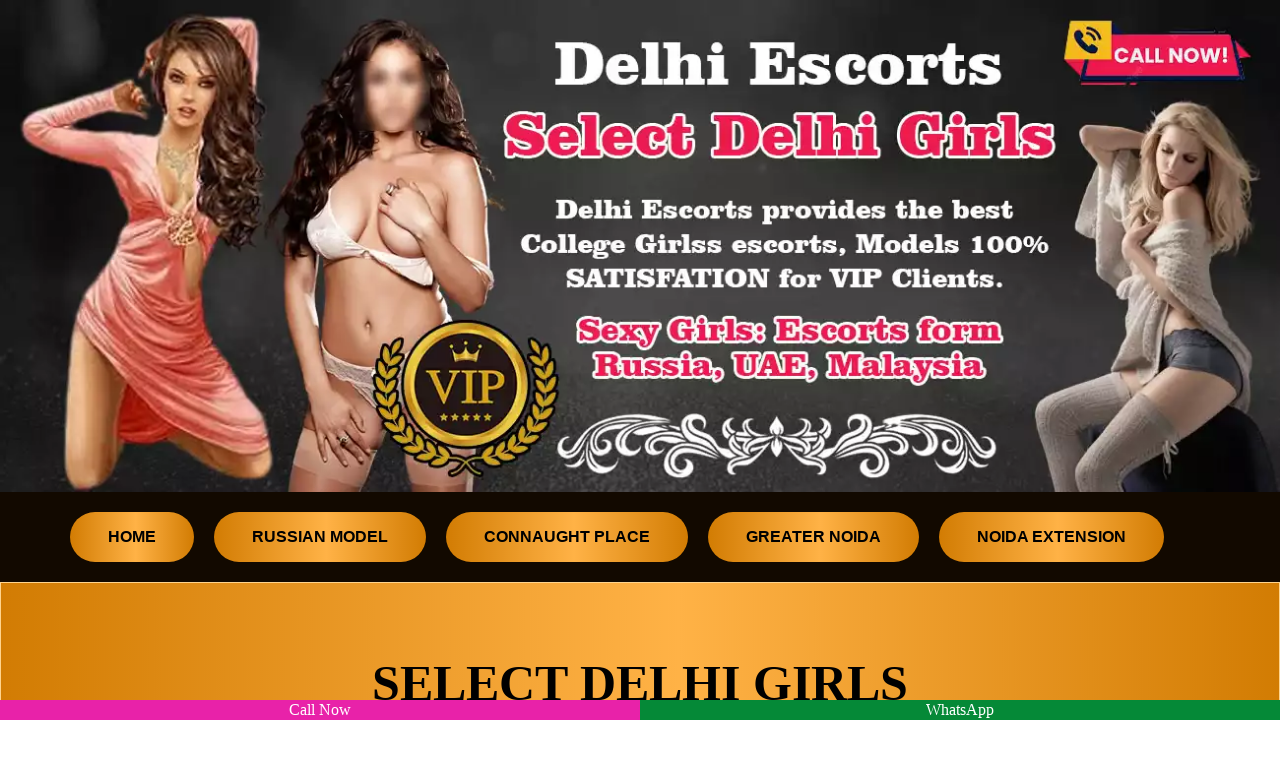

--- FILE ---
content_type: text/html
request_url: https://www.selectdelhigirls.com/laxmi-nagar-escorts.html
body_size: 4737
content:
<!doctype html>
<html lang="en">
<head>
<meta charset="utf-8">
<meta name="viewport" content="width=device-width, initial-scale=1, shrink-to-fit=no" />

<title>Laxmi Nagar Escorts - Select Independent Call Girls Right Now @6k</title>
<meta name="description" content="Enjoy with Select Delhi Girls Laxmi Nagar Escorts Service at a low price. Have a night's fun with Independent Call Girls Laxmi Nagar anytime 24x7 hours."/>
<meta name="keywords" content="Laxmi Nagar Escorts, Escorts in Laxmi Nagar, Independent Laxmi Nagar Escorts, Independent Escorts in Laxmi Nagar, Escorts Service in Laxmi Nagar, Call Girls Laxmi Nagar" />

<link rel="canonical" href="https://www.selectdelhigirls.com/laxmi-nagar-escorts.html" />
<meta name="Robots" content="follow, index, all" />
<meta name="author" content="selectdelhigirls">
<meta name="Content-Language" content="en" />
<meta name="googlebot" content="index,follow">
<meta http-equiv="language" content="en">
<meta name="document-type" content="public">
<meta name="country" content="India">
<link rel="shortcut icon" href="images/favicon.webp" type="image/x-icon">

<link type="text/css" rel="stylesheet"  href="custom.css">
</head>

<body>
<div class="banner"><img src="images/selectdelhigirls-banner.webp" width="1300" height="500" alt="Big Booty Escorts in Laxmi Nagar" ></div>

<div class="page_wrapper_full">
<div class="topbg">
<!--Navigation Arae -->
	<div class="container">
		<nav id="nav" role="navigation">
	<a href="#nav" title="Show navigation">Show navigation</a>
	<a href="#" title="Hide navigation">Hide navigation</a>
	<ul class="clearfix">
		<li><a href="https://www.selectdelhigirls.com/">Home</a></li>
		<li><a href="https://www.selectdelhigirls.com/russian-escorts-models.html">Russian Model</a> </li>
		<li ><a href="https://www.selectdelhigirls.com/connaught-place-escorts.html">Connaught Place</a>  </li>               
        <li><a href="https://www.selectdelhigirls.com/greater-noida-escorts.html">Greater Noida</a></li>
        <li><a href="https://www.selectdelhigirls.com/noida-extension-escorts.html">Noida Extension</a></li>
		</ul></li>	
	</ul></nav></div></div></div>

<div class="site_bg">
<div class="container">
<div class="site_name"><a href="#">Select Delhi Girls</a></div>

<h1>Top Class Laxmi Nagar Escorts All Around You</h1>

<p>Offers many high-profile call girls that provide clients with a memorable experience <a href="https://www.selectdelhigirls.com/laxmi-nagar-escorts.html"><strong>Laxmi Nagar Escorts</strong></a> can be reached over the Internet or phone; some even travel directly to your home or hotel if needed. For optimal service, always choose a reputable agency as they will guarantee exceptional care. You can entrust them with intimate services such as back blow job and spanking; in addition they specialize in various massage therapies for greater relaxation. Depending on your requirements they can act as your escort for either one night or all day long.  </p>

<p><a href="https://www.selectdelhigirls.com/laxmi-nagar-escorts.html"><strong>Laxmi Nagar Escort Service</strong></a> is experts at making you feel good, performing various sexual positions to give you a sensual sexual orgasm. Intimate techniques they are adept at using include role playing and striptease; plus they can satisfy any fetishes or fantasies. While some men might feel intimidated to express their fetishes openly, these girls will make you feel like royalty while treating you with the respect that is due. </p>

<p>Our escorts are professional, discreet and highly educated individuals with a distinct charm that attracts many clients <strong>Independent Escorts Laxmi Nagar</strong> Well-mannered and always dressed according to fashion trends, these gorgeous women will make you feel like royalty while delighting you with their exquisite beauty and pampering you like royalty.</p>


</div></div>


<div class="longareabg">
<div class="container-fluid"> 
<div class="col-12">
<div class="col-6"> <div class="button"><a href="#"> Girls Available</a></div></div>
<div class="col-6"> <div class="button"><a href="#"> Hottest Intimate Experts</a></div></div>
</div>

<div class="col-12"><h1>Delhi ESCORTS GIRLS AVAILABLE TODAY</h1></div>

<div class="col-12">
<div class="col-3">
<div class="gallery">
<div class="banner"><a href="https://www.selectdelhigirls.com/raipur-escorts.html"><img src="images/selectdelhigirls-model-1.webp" width="400" height="500" alt="Raipur Escort" class="img-border"></a></div>
<div class="gallery_txt">Kavya Malhotra</div>
<div class="gallery_txt2"> GEF Espert Girl </div>
<div class="blinkbg"><div class="blink">AVAILABLE NOW</div></div></div></div>
<div class="col-3">
<div class="gallery">
<div class="banner"><a href="https://www.selectdelhigirls.com/udaipur-escorts.html"><img src="images/selectdelhigirls-model-2.webp" width="400" height="500" alt="Udaipur Call Girl" class="img-border"></a></div>
<div class="gallery_txt">Diya Bhatia</div>
<div class="gallery_txt2"> GEF Espert Girl </div>
<div class="blinkbg"><div class="blink">AVAILABLE NOW</div></div></div></div>
<div class="col-3">
<div class="gallery">
<div class="banner"><a href="https://www.selectdelhigirls.com/jodhpur-escorts.html"><img src="images/selectdelhigirls-model-3.webp" width="400" height="500" alt="Jodhpur Escort" class="img-border"></a></div>
<div class="gallery_txt">Neha Gupta </div>
<div class="gallery_txt2"> GEF Espert Girl </div>
<div class="blinkbg"><div class="blink">AVAILABLE NOW</div></div></div></div>
<div class="col-3">
<div class="gallery">
<div class="banner"><a href="https://www.selectdelhigirls.com/hauz-khas-escorts.html"><img src="images/selectdelhigirls-model-4.webp" width="400" height="500" alt="Hauz Khas Escort" class="img-border"></a></div>
<div class="gallery_txt">Zara Khanna </div>
<div class="gallery_txt2"> GEF Espert Girl </div>
<div class="blinkbg"><div class="blink">AVAILABLE NOW</div></div></div></div>
<div class="col-3">
<div class="gallery">
<div class="banner"><a href="https://www.selectdelhigirls.com/aerocity-escorts.html"><img src="images/selectdelhigirls-model-5.webp" width="400" height="500" alt="Aerocity Call Girl" class="img-border"></a></div>
<div class="gallery_txt">Alisha Das </div>
<div class="gallery_txt2"> GEF Espert Girl </div>
<div class="blinkbg"><div class="blink">AVAILABLE NOW</div></div></div></div>
<div class="col-3">
<div class="gallery">
<div class="banner"><a href="https://www.selectdelhigirls.com/alaknanda-escorts.html"><img src="images/selectdelhigirls-model-6.webp" width="400" height="500" alt="Alaknanda Escort" class="img-border"></a></div>
<div class="gallery_txt">Tara Mehta </div>
<div class="gallery_txt2"> GEF Espert Girl </div>
<div class="blinkbg"><div class="blink">AVAILABLE NOW</div></div></div></div>
<div class="col-3">
<div class="gallery">
<div class="banner"><a href="https://www.selectdelhigirls.com/ashok-vihar-escorts.html"><img src="images/selectdelhigirls-model-7.webp" width="400" height="500" alt="Ashok Vihar Call Girl" class="img-border"></a></div>
<div class="gallery_txt">Sanjana Joshi </div>
<div class="gallery_txt2"> GEF Espert Girl </div>
<div class="blinkbg"><div class="blink">AVAILABLE NOW</div></div></div></div>
<div class="col-3">
<div class="gallery">
<div class="banner"><a href="https://www.selectdelhigirls.com/chanakyapuri-escorts.html"><img src="images/selectdelhigirls-model-8.webp" width="400" height="500" alt="Chanakyapuri Escorts" class="img-border"></a></div>
<div class="gallery_txt">Meher Kaur </div>
<div class="gallery_txt2"> GEF Espert Girl </div>
<div class="blinkbg"><div class="blink">AVAILABLE NOW</div></div></div></div>
<div class="col-3">
<div class="gallery">
<div class="banner"><a href="https://www.selectdelhigirls.com/chandni-chowk-escorts.html"><img src="images/selectdelhigirls-model-9.webp" width="400" height="500" alt="Chandni Chowk Escort" class="img-border"></a></div>
<div class="gallery_txt">Rhea Pandey </div>
<div class="gallery_txt2"> GEF Espert Girl </div>
<div class="blinkbg"><div class="blink">AVAILABLE NOW</div></div></div></div>
<div class="col-3">
<div class="gallery">
<div class="banner"><a href="https://www.selectdelhigirls.com/defence-colony-escorts.html"><img src="images/selectdelhigirls-model-10.webp" width="400" height="500" alt="Defence Colony Call Girl" class="img-border"></a></div>
<div class="gallery_txt">Sneha Sharma </div>
<div class="gallery_txt2"> GEF Espert Girl </div>
<div class="blinkbg"><div class="blink">AVAILABLE NOW</div></div></div></div>
<div class="col-3">
<div class="gallery">
<div class="banner"><a href="https://www.selectdelhigirls.com/delhi-cantt-escorts.html"><img src="images/selectdelhigirls-model-11.webp" width="400" height="500" alt="Delhi Cantt Escort" class="img-border"></a></div>
<div class="gallery_txt">Pooja Tiwari </div>
<div class="gallery_txt2"> GEF Espert Girl </div>
<div class="blinkbg"><div class="blink">AVAILABLE NOW</div></div></div></div>
<div class="col-3">
<div class="gallery">
<div class="banner"><a href="https://www.selectdelhigirls.com/dwarka-escorts.html"><img src="images/selectdelhigirls-model-12.webp" width="400" height="500" alt="Call Girl Dwarka" class="img-border"></a></div>
<div class="gallery_txt">Simran Kapoor </div>
<div class="gallery_txt2"> GEF Espert Girl </div>
<div class="blinkbg"><div class="blink">AVAILABLE NOW</div></div></div></div>
<div class="col-3">
<div class="gallery">
<div class="banner"><a href="https://www.selectdelhigirls.com/east-of-kailash-escorts.html"><img src="images/selectdelhigirls-model-13.webp" width="400" height="500" alt="East Of Kailash Escort" class="img-border"></a></div>
<div class="gallery_txt">Avani Chauhan </div>
<div class="gallery_txt2"> GEF Espert Girl </div>
<div class="blinkbg"><div class="blink">AVAILABLE NOW</div></div></div></div>
<div class="col-3">
<div class="gallery">
<div class="banner"><a href="https://www.selectdelhigirls.com/friends-colony-escorts.html"><img src="images/selectdelhigirls-model-14.webp" width="400" height="500" alt="Friends Colony Call Girls" class="img-border"></a></div>
<div class="gallery_txt">Sanya Sharma </div>
<div class="gallery_txt2"> GEF Espert Girl </div>
<div class="blinkbg"><div class="blink">AVAILABLE NOW</div></div></div></div>
<div class="col-3">
<div class="gallery">
<div class="banner"><a href="https://www.selectdelhigirls.com/greater-kailash-escorts.html"><img src="images/selectdelhigirls-model-15.webp" width="400" height="500" alt="Greater Kailash Call Girls" class="img-border"></a></div>
<div class="gallery_txt">Anushka Verma </div>
<div class="gallery_txt2"> GEF Espert Girl </div>
<div class="blinkbg"><div class="blink">AVAILABLE NOW</div></div></div></div>
<div class="col-3">
<div class="gallery">
<div class="banner"><a href="https://www.selectdelhigirls.com/green-park-escorts.html"><img src="images/selectdelhigirls-model-16.webp" width="400" height="500" alt="Green Park Call Girl" class="img-border"></a></div>
<div class="gallery_txt">Shruti Singh </div>
<div class="gallery_txt2"> GEF Espert Girl </div>
<div class="blinkbg"><div class="blink">AVAILABLE NOW</div></div></div></div>
</div></div></div>
 
<div class="contentareabg">
<div class="container">
<div class="col-12">

<h2>South Laxmi Nagar Call Girls Even at Your Doorstep </h2>

<p><a href="https://www.selectdelhigirls.com/laxmi-nagar-escorts.html"><strong>Laxmi Nagar Call Girls</strong></a> are an excellent option for anyone seeking romance. At an affordable rate, these stunning women can satisfy every one of your romantic needs - they will make you feel relaxed and at ease while providing you with sensual massage sessions or sensual lip smackers. Hailing from countries such as Afghanistan and Russia, these ladies feature lush lips, exquisite eyes, soft bodies and seductive faces that will have you falling madly in love.  </p>

<p><strong>Independent Call Girls Laxmi Nagar</strong> is perfect if you're looking to play restricted free. Their expertise lies in anal sex, deep throat play, cum eating and pussy teasing; not to mention they're well-mannered with plenty of life experience to draw upon.   </p>

<p><a href="https://www.selectdelhigirls.com/laxmi-nagar-escorts.html"><strong>Call girls in Laxmi Nagar</strong></a> communication takes place via private numbers or emails to keep your personal data private and prevent family members from learning of your relationship with them. Furthermore, avoid sharing phone numbers between business and personal calls as this increases risk for private numbers being exposed; consider getting a separate number solely dedicated for this service if this concerns you. </p>

</div>
<div class="col-12"><div class="banner"><img src="images/selectdelhigirls-banner-2.webp" width="1280" height="225" alt="Lesbian Escorts in Laxmi Nagar" ></div> 
<h4>It�s Time to Get Sexy Night in Laxmi Nagar</h4>
 
<div class="banner"><img src="images/selectdelhigirls-banner-3.webp" width="1280" height="225" alt="Muslim Call Girls in Laxmi Nagar" ></div>


</div>
</div></div>  </div>    

<div class="longareabg">
<div class="container-fluid"> 
<div class="col-12"><h2>Delhi ESCORTS GIRLS AVAILABLE TODAY</h2></div>

<div class="col-12">
<div class="col-3">
<div class="gallery">
<div class="banner"><a href="https://www.selectdelhigirls.com/hari-nagar-escorts.html"><img src="images/selectdelhigirls-model-17.webp" width="400" height="500" alt="Hari Nagar Escort" class="img-border"></a></div>
<div class="gallery_txt">Aarna Mishra </div>
<div class="gallery_txt2"> GEF Espert Girl </div>
<div class="blinkbg"><div class="blink">AVAILABLE NOW</div></div></div></div>
<div class="col-3">
<div class="gallery">
<div class="banner"><a href="https://www.selectdelhigirls.com/janakpuri-escorts.html"><img src="images/selectdelhigirls-model-18.webp" width="400" height="500" alt="Janakpuri Call Girl" class="img-border"></a></div>
<div class="gallery_txt">Riya Khurana </div>
<div class="gallery_txt2"> GEF Espert Girl </div>
<div class="blinkbg"><div class="blink">AVAILABLE NOW</div></div></div></div>
<div class="col-3">
<div class="gallery">
<div class="banner"><a href="https://www.selectdelhigirls.com/karol-bagh-escorts.html"><img src="images/selectdelhigirls-model-19.webp" width="400" height="500" alt="Karol Bagh Escort" class="img-border"></a></div>
<div class="gallery_txt">Anjali Reddy </div>
<div class="gallery_txt2"> GEF Espert Girl </div>
<div class="blinkbg"><div class="blink">AVAILABLE NOW</div></div></div></div>
<div class="col-3">
<div class="gallery">
<div class="banner"><a href="https://www.selectdelhigirls.com/lajpat-nagar-escorts.html"><img src="images/selectdelhigirls-model-20.webp" width="400" height="500" alt="Lajpat Nagar Call Girl" class="img-border"></a></div>
<div class="gallery_txt">Roshni Das </div>
<div class="gallery_txt2"> GEF Espert Girl </div>
<div class="blinkbg"><div class="blink">AVAILABLE NOW</div></div></div></div>
<div class="col-3">
<div class="gallery">
<div class="banner"><a href="https://www.selectdelhigirls.com/laxmi-nagar-escorts.html"><img src="images/selectdelhigirls-model-21.webp" width="400" height="500" alt="Laxmi Nagar Escort" class="img-border"></a></div>
<div class="gallery_txt">Vanya Joshi </div>
<div class="gallery_txt2"> GEF Espert Girl </div>
<div class="blinkbg"><div class="blink">AVAILABLE NOW</div></div></div></div>
<div class="col-3">
<div class="gallery">
<div class="banner"><a href="https://www.selectdelhigirls.com/mahipalpur-escorts.html"><img src="images/selectdelhigirls-model-22.webp" width="400" height="500" alt="Mahipalpur Escort" class="img-border"></a></div>
<div class="gallery_txt">Avika Malhotra </div>
<div class="gallery_txt2"> GEF Espert Girl </div>
<div class="blinkbg"><div class="blink">AVAILABLE NOW</div></div></div></div>
<div class="col-3">
<div class="gallery">
<div class="banner"><a href="https://www.selectdelhigirls.com/malviya-nagar-escorts.html"><img src="images/selectdelhigirls-model-23.webp" width="400" height="500" alt="Malviya Nagar Call Girl" class="img-border"></a></div>
<div class="gallery_txt">Suhana Kapoor </div>
<div class="gallery_txt2"> GEF Espert Girl </div>
<div class="blinkbg"><div class="blink">AVAILABLE NOW</div></div></div></div>
<div class="col-3">
<div class="gallery">
<div class="banner"><a href="https://www.selectdelhigirls.com/moti-bagh-escorts.html"><img src="images/selectdelhigirls-model-24.webp" width="400" height="500" alt="Moti Bagh Escort" class="img-border"></a></div>
<div class="gallery_txt">Nisha Yadav </div>
<div class="gallery_txt2"> GEF Espert Girl </div>
<div class="blinkbg"><div class="blink">AVAILABLE NOW</div></div></div></div>
<div class="col-3">
<div class="gallery">
<div class="banner"><a href="https://www.selectdelhigirls.com/moti-nagar-escorts.html"><img src="images/selectdelhigirls-model-25.webp" width="400" height="500" alt="Moti Nagar Escort" class="img-border"></a></div>
<div class="gallery_txt">Khushi Rathore </div>
<div class="gallery_txt2"> GEF Espert Girl </div>
<div class="blinkbg"><div class="blink">AVAILABLE NOW</div></div></div></div>
<div class="col-3">
<div class="gallery">
<div class="banner"><a href="https://www.selectdelhigirls.com/munirka-escorts.html"><img src="images/selectdelhigirls-model-26.webp" width="400" height="500" alt="Munirka Escorts" class="img-border"></a></div>
<div class="gallery_txt">Aisha Tiwari </div>
<div class="gallery_txt2"> GEF Espert Girl </div>
<div class="blinkbg"><div class="blink">AVAILABLE NOW</div></div></div></div>
<div class="col-3">
<div class="gallery">
<div class="banner"><a href="https://www.selectdelhigirls.com/north-avenue-escorts.html"><img src="images/selectdelhigirls-model-27.webp" width="400" height="500" alt="North Avenue Call Girls" class="img-border"></a></div>
<div class="gallery_txt">Prisha Choudhary </div>
<div class="gallery_txt2"> GEF Espert Girl </div>
<div class="blinkbg"><div class="blink">AVAILABLE NOW</div></div></div></div>
<div class="col-3">
<div class="gallery">
<div class="banner"><a href="https://www.selectdelhigirls.com/okhla-escorts.html"><img src="images/selectdelhigirls-model-28.webp" width="400" height="500" alt="Okhla Call Girl" class="img-border"></a></div>
<div class="gallery_txt">Saanvi Sharma </div>
<div class="gallery_txt2"> GEF Espert Girl </div>
<div class="blinkbg"><div class="blink">AVAILABLE NOW</div></div></div></div>
</div>
</div></div>
  
  
<div class="banner"><img src="images/selectdelhigirls-banner-4.webp" width="1300" height="400" alt="High End Laxmi Nagar Escorts" ></div>      


<div class="site_bg">
<div class="container">
<p>&nbsp;</p>
<div class="col-12">
<div class="site_name">Select Delhi Girls Services</div></div>
<div class="col-12">
 <div class="categaryarae">
 <ul><li><a href="#">Indian Escorts</a></li> 
 <li><a href="#">Housewife Escorts </a> </li>
 <li><a href="#">Cheap Escorts</a> </li>
 <li><a href="#">High Class Escorts</a> </li>
 <li><a href="#">Model Escorts</a> </li>
 <li><a href="#">New Escorts</a></li>
 <li><a href="#">VIP Escorts</a></li> <li><a href="#">Busty Escorts</a></li>
 <li><a href="#">Elite Escorts </a> </li>
 <li><a href="#">Young Escorts</a></li> 
 <li><a href="#">Women Escorts </a></li>
  <li><a href="#">French Girl Escorts</a></li>
 <li><a href="#">Thai Escort Girls</a></li>
 <li><a href="#">Russian Escorts</a></li>
 <li><a href="#">Nepali Escort Girl </a></li>
 <li><a href="#">NRI Escorts </a></li>
 <li><a href="#">Celebrity Escortsi</a></li>
 <li><a href="#">Hotel Escorts</a></li>
 <li><a href="#">Air Hostess Escorts</a></li>
 <li><a href="#">Collage Girl Escorts</a></li>
 <li><a href="#">Blonde Escorts</a></li> </ul></div></div>

 
 </div></div></div>
		
<div class="banner"><img src="images/selectdelhigirls-banner-5.webp" width="1300" height="477" alt="TV Actress Escorts in Laxmi Nagar" ></div>      

<div class="footer">
	<div class="container">
<div class="col-3">
	<div class="categary"> 
			<div class="textp">Vip Model</div>
		<ul>
<li><a href="https://www.selectdelhigirls.com/paharganj-escorts.html">Paharganj</a></li>
<li><a href="https://www.selectdelhigirls.com/pitampura-escorts.html">Pitampura</a></li>
<li><a href="https://www.selectdelhigirls.com/preet-vihar-escorts.html">Preet Vihar</a></li>
<li><a href="https://www.selectdelhigirls.com/punjabi-bagh-escorts.html">Punjabi Bagh</a></li>
<li><a href="https://www.selectdelhigirls.com/rohini-escorts.html">Rohini</a></li>
<li><a href="https://www.selectdelhigirls.com/safdarjung-escorts.html">Safdarjung</a></li>
<li><a href="https://www.selectdelhigirls.com/saket-escorts.html">Saket</a></li>
<li><a href="https://www.selectdelhigirls.com/sarojini-nagar-escorts.html">Sarojini Nagar</a></li>
<li><a href="https://www.selectdelhigirls.com/south-avenue-escorts.html">South Avenue</a></li>
<li><a href="https://www.selectdelhigirls.com/cp-escorts.html">CP</a></li>
<li><a href="https://www.selectdelhigirls.com/crossings-republik-escorts.html">Crossings Republik</a></li>
<li><a href="https://www.selectdelhigirls.com/south-delhi-escorts.html">South Delhi</a></li>
<li><a href="https://www.selectdelhigirls.com/south-ex-escorts.html">South Ex</a></li>
<li><a href="https://www.selectdelhigirls.com/subhash-nagar-escorts.html">Subhash Nagar</a></li>
<li><a href="https://www.selectdelhigirls.com/sunder-nagar-escorts.html">Sunder Nagar</a></li>	
</ul>	 
	</div> 
	</div>
	 
<div class="col-3">
	<div class="categary"> 
			<div class="textp">Indian Model</div>
		<ul>
<li><a href="https://www.selectdelhigirls.com/tilak-nagar-escorts.html">Tilak Nagar</a></li>
<li><a href="https://www.selectdelhigirls.com/uttam-nagar-escorts.html">Uttam Nagar</a></li>
<li><a href="https://www.selectdelhigirls.com/vasant-kunj-escorts.html">Vasant Kunj</a></li>
<li><a href="https://www.selectdelhigirls.com/vasant-vihar-escorts.html">Vasant Vihar</a></li>
<li><a href="https://www.selectdelhigirls.com/vikaspuri-escorts.html">Vikaspuri</a></li>
<li><a href="https://www.selectdelhigirls.com/vaishali-escorts.html">Vaishali</a></li>
<li><a href="https://www.selectdelhigirls.com/rajouri-garden-escorts.html">Rajouri Garden</a></li>
<li><a href="https://www.selectdelhigirls.com/paschim-vihar-escorts.html">Paschim Vihar</a></li>
<li><a href="https://www.selectdelhigirls.com/kirti-nagar-escorts.html">Kirti Nagar</a></li>
<li><a href="https://www.selectdelhigirls.com/palam-vihar-escorts.html">Palam Vihar</a></li>
<li><a href="https://www.selectdelhigirls.com/patparganj-escorts.html">Patparganj</a></li>
<li><a href="https://www.selectdelhigirls.com/indirapuram-escorts.html">Indirapuram</a></li>
<li><a href="https://www.selectdelhigirls.com/rajendra-nagar-escorts.html">Rajendra Nagar</a></li>
<li><a href="https://www.selectdelhigirls.com/rajendra-place-escorts.html">Rajendra Place</a></li>
<li><a href="https://www.selectdelhigirls.com/south-extension-escorts.html">South Extension</a></li>	
</ul>	 
	</div> 
	</div>
		
<div class="col-3">
<div class="categary"> 
<div class="textp">Housewife</div>
		<ul>
<li><a href="https://www.selectdelhigirls.com/rajokri-escorts.html">Rajokri</a></li>
<li><a href="https://www.selectdelhigirls.com/kashmiri-gate-escorts.html">Kashmiri Gate</a></li>
<li><a href="https://www.selectdelhigirls.com/naraina-escorts.html">Naraina</a></li>
<li><a href="https://www.selectdelhigirls.com/patel-nagar-escorts.html">Patel Nagar</a></li>
<li><a href="https://www.selectdelhigirls.com/chattarpur-escorts.html">Chattarpur</a></li>
<li><a href="https://www.selectdelhigirls.com/ashok-nagar-escorts.html">Ashok Nagar</a></li>
<li><a href="https://www.selectdelhigirls.com/new-friends-colony-escorts.html">New Friends Colony</a></li>
<li><a href="https://www.selectdelhigirls.com/noida-escorts.html">Noida</a></li>
<li><a href="https://www.selectdelhigirls.com/cr-park-escorts.html">Cr Park</a></li>
<li><a href="https://www.selectdelhigirls.com/dilshad-garden-escorts.html">Dilshad Garden</a></li>
<li><a href="https://www.selectdelhigirls.com/ghaziabad-escorts.html">Ghaziabad</a></li>
<li><a href="https://www.selectdelhigirls.com/ghonda-escorts.html">Ghonda</a></li>
<li><a href="https://www.selectdelhigirls.com/govindpuri-escorts.html">Govindpuri</a></li>
<li><a href="https://www.selectdelhigirls.com/greater-kailash-enclave-escorts.html">Greater Kailash Enclave</a></li>
<li><a href="https://www.selectdelhigirls.com/gurgaon-escorts.html">Gurgaon</a></li>

</ul>	 
	</div> 
	</div>
    
<div class="col-3">
	<div class="categary"> 
			<div class="textp">Model Escort</div>
		<ul>
<li><a href="https://www.selectdelhigirls.com/indraprastha-escorts.html">Indraprastha</a></li>
<li><a href="https://www.selectdelhigirls.com/ito-escorts.html">ITO</a></li>
<li><a href="https://www.selectdelhigirls.com/jor-bagh-escorts.html">Jor Bagh</a></li>
<li><a href="https://www.selectdelhigirls.com/kailash-colony-escorts.html">Kailash Colony</a></li>
<li><a href="https://www.selectdelhigirls.com/kalkaji-escorts.html">Kalkaji</a></li>
<li><a href="https://www.selectdelhigirls.com/kamla-nagar-escorts.html">Kamla Nagar</a></li>
<li><a href="https://www.selectdelhigirls.com/karampura-escorts.html">Karampura</a></li>
<li><a href="https://www.selectdelhigirls.com/ashram-escorts.html">Ashram</a></li>
<li><a href="https://www.selectdelhigirls.com/chirag-delhi-escorts.html">Chirag Delhi</a></li>
<li><a href="https://www.selectdelhigirls.com/daryaganj-escorts.html">Daryaganj</a></li>
<li><a href="https://www.selectdelhigirls.com/ramesh-nagar-escorts.html">Ramesh Nagar</a></li>
<li><a href="https://www.selectdelhigirls.com/golf-links-escorts.html">Golf Links</a></li>
<li><a href="https://www.selectdelhigirls.com/ip-extension-escorts.html">IP Extension</a></li>
<li><a href="https://www.selectdelhigirls.com/katwaria-sarai-escorts.html">Katwaria Sarai</a></li>
<li><a href="https://www.selectdelhigirls.com/kaushambi-escorts.html">Kaushambi</a></li>

</ul>	 
	</div> 
	</div>		 
		
	 </div>
	
	</div>
    
 <div class="footer-bottom">Copyright 2023 - 2024. <a href="https://www.selectdelhigirls.com/">www.selectdelhigirls.com</a> | All Rights Reserved.</div>

        
      
      
      
<style>
		.nowcalling
{display:block;position:fixed;bottom:0;width:100%;z-index:9999}
.lcol,.rcol,.ccol
{float:left;width:50%}
.lcol{background-color:#E822A9}
.rcol{background-color:#058937}
.lcol a,.rcol a,.ccol a{display:block;padding:10px 0;text-align:center;text-decoration:none;color:#fff}	
		</style>
		<div class="nowcalling">
		<div class="lcol" style="text-align:justify;font-size:16px;"><a href="https://wa.link/9899900591-2">Call Now</a></div>
		
	
		<div class="rcol" style="text-align:justify;font-size:16px;"><a href="https://wa.link/9899900591">WhatsApp</a></div>
		</div>
</body>

</html>


--- FILE ---
content_type: text/css
request_url: https://www.selectdelhigirls.com/custom.css
body_size: 3053
content:
@charset "utf-8";
/* CSS Document */
body {margin: 0px;	padding: 0px; font-family:"Times New Roman", Times, serif; }
h1{font-size:32px;} h2{font-size:30px; padding:10px 0; color:#ede500 !important;} h3{font-size:28px;} h4{font-size:26px;} h5{font-size:24px;} h6{font-size:22px;}
h1,h2,h3,h4,h5,h6{color:#fff; margin:0px 0 0px 0;  font-weight:900; padding:10px 0; text-align:center; text-transform:uppercase; line-height: normal;}

p { padding:0; font-size:20px;  color:#fff; margin:5px 0 10px 0; text-align:justify; line-height:30px; font-weight:500;}
a{ color:#FFFFFF; text-decoration:none}

img{width:100%; height:auto}
/*.booknow{ width:100%; color:#fff; text-align:center;  text-transform:uppercase; font-weight:bolder;}
.booknow a{  background:#fc3d69; color:#fff;  font-size:20px; text-decoration:none; padding:10px 0; margin:20px 0 0 0; display: table;  text-align: center;  width: 100%; border-radius:5px; }
.booknow a:hover { background:#000; }*/
.page_wrapper_full {width: 100%; margin: auto auto auto auto;    background-color: #120900; font-size:20px; display: table;
width: 100%;}
.topbg2{width:1380px; margin:0 auto; padding:0px;}
.navigation_container{width:1380px; margin:0 auto; padding:0px 0 0px 0; display:block; }
#nav {width: 100%; /* 1000 */ 
			font-family:Arial;
			position:relative;
			font-weight:bold; 
			float:left; 
			 text-decoration:none; 
			 z-index:9999;
			 text-align:center; }

			#nav > a { display: none; }

			#nav li
			{
				position: relative;
				list-style: none;
			}
				#nav li a
				{
					color: #ffffff;
					display: block;
				}
				#nav li a:active
				{
					background-color: none !important;
				}

			#nav span:after
			{
				width: 0;
				height: 0;
				border: 0.313em solid transparent; /* 5 */
				border-bottom: none;
				border-top-color: #fff;
				content: '';
				vertical-align: middle;
				display: inline-block;
				position: relative;
				right: -0.313em; /* 5 */
			}

			/* first level */

			#nav > ul
			{
				 /* 60 */
				/*background-color: #003d98;*/
				 list-style: none; padding:0px; margin:0px; 
			}
				#nav > ul > li { height:auto; 
					float: left; 
				}
					#nav > ul > li > a
					{ padding:25px 38px;
						height:auto; 
						font-size:16px; /* 24 */
						text-align: center;
						text-decoration:none;
						margin:20px 20px 20px 0px;
						text-transform:uppercase; border-radius:50px;
						background: rgb(210,124,3);background: linear-gradient(90deg, rgba(210,124,3,1) 0%, rgba(255,178,70,1) 53%, rgba(210,124,3,1) 100%); text-decoration:none; color:#000; 	}
						#nav > ul > li:not( :last-child ) > a
						{
						
						}
						#nav > ul > li:hover > a,
						#nav > ul:not( :hover ) > li.active > a
						{background:#ed1b4c; text-decoration:none;color:#fff; }

						#nav > ul > li a.selected
						{background:#ed1b4c; text-decoration:none;color:#fff; 		
						}



				/* second level */

				#nav li ul
				{
					background-color: #000000;
					display: none;
					position: absolute;
					top: 100%; width:300px; margin:0px; padding:0px;
				}
					#nav li:hover ul
					{
						display: block;
						left: 0;
						right: 0;
					}
						#nav li:not( :first-child ):hover ul
						{
							left: 0px;
						}
						#nav li ul a
						{
							font-size: 14px; /* 20 */ 
							border-bottom: 1px solid #ffffff;
							padding: 0px 0 0 8px; line-height:40px;text-decoration:none; /* 15 (20) */
						}
							#nav li ul li a:hover,
							#nav li ul:not( :hover ) li.active a
							{
								background-color:none; border-right:0px; color:#FF0000; text-decoration:none;
							}


		@media only screen and ( max-width: 62.5em ) /* 1000 */
		{
			#nav
			{
				width: 100%;
				position: static;
				margin: 0;
			}
		}

		@media only screen and ( max-width: 767px ) /* 640 */
		{
			
			#nav
			{
				position: relative;
				top: auto;
				left: auto;
			}
				#nav > a
				{ 
					width: 3.125em; /* 50 */
					height: 3.125em; /* 50 */
					text-align: left;
					text-indent: -9999px;
					background-color: #000;
					position: relative;
				}
					#nav > a:before,
					#nav > a:after
					{
						position: absolute;
						border: 2px solid #fff;
						top: 35%;
						left: 25%;
						right: 25%;
						content: '';
					}
					#nav > a:after
					{
						top: 60%;
					}

				#nav:not( :target ) > a:first-of-type,
				#nav:target > a:last-of-type
				{
					display: block; 
				}


			/* first level */

			#nav > ul
			{
				height: auto;
				display: none; 
				position: absolute;
				left: 0; color:#ffffff;
				right: 0; background-color:#120900;
				width:100%;
				
			}
				#nav:target > ul
				{
					display: block; 
				}
				#nav > ul > li
				{
					width: 100%;
					float: none;
					border-bottom:1px solid #feb63e;
				}
					#nav > ul > li > a
					{
						height: auto;
						text-align: left;
						padding:0 0 0 7px; border:none;color:#ffffff;
						
						 /* 20 (24) */
					}
						#nav > ul > li:not( :last-child ) > a
						{
							border-right: none; color:#ffffff; 
							border-bottom:none; 
							
							
						}
						
						#nav > ul > li > a:hover{border:none; background-color:none; color:#feb63e;}
						#nav > ul > li a.selected
						{
							background-color: none;
							color:#feb63e; border:none; background-color:none;
							
						}


				/* second level */

				#nav li ul
				{
					position: static;
					padding:0px; /* 20 */
					width:100%;
					display: block; border-bottom:none; color:#ffffff; 
				}
				#nav li ul a
						{ font-size: 14px; /* 20 */ 
							border-bottom:none;
							padding: 0px 0 0 25px; line-height:30px; color:#ffffff;/* 15 (20) */
						}
		}

/********************menu end******************/
.banner img{width:100%; height:auto;}
.site_bg{width:100%; background: rgb(210,124,3);background: linear-gradient(90deg, rgba(210,124,3,1) 0%, rgba(255,178,70,1) 53%, rgba(210,124,3,1) 100%); margin:0px; padding:50px 0px; display:table; border:solid 1px #ffd48d;}
.site_bg h2{color:#000 !important;}
.site_bg h3{color:#000;}
.site_name{ margin:0px; padding:0px 0px; display:table; color:#000; font-size:50px; text-align:center; width:100%; font-weight:900; text-transform:uppercase; }
.site_name a{ text-decoration:none; color:#000; line-height:100px; }
.site_name a:hover{ text-decoration:none; color:#fff; }
.site_bg p{color:#000;}
.longareabg{width:100%; background:#160004; margin:0px 0px; padding:50px 0px; display:table; border:solid 1px #ffd48d;}
.longareabg h2{color:#ffc72d !important;}
.button { margin:0px; padding:0px 0px; display:table; color:#fff; font-size:20px; text-align:center; width:100%; font-weight:900; text-transform:uppercase; background: rgb(210,124,3);background: linear-gradient(90deg, rgba(210,124,3,1) 0%, rgba(255,178,70,1) 53%, rgba(210,124,3,1) 100%); border:solid 1px #ffd48d; border-radius:50px; display:table; line-height:60px; text-decoration:none;}
.button a{ color:#fff; font-size:30px; text-align:center; width:100%; font-weight:900; text-transform:uppercase; background: rgb(210,124,3);background: linear-gradient(90deg, rgba(210,124,3,1) 0%, rgba(255,178,70,1) 53%, rgba(210,124,3,1) 100%); border:solid 1px #fff; border-radius:50px; display:table; line-height:60px; text-decoration:none;}
.button a:hover{ text-decoration:none; color:#fff;  background:#F00; }
.gallery { margin:0px; padding:5px; display:table; width:100%; background: rgb(210,124,3);background: linear-gradient(109.6deg, rgba(0, 0, 0, 0.93) 11.2%, rgb(63, 61, 61) 78.9%); border:solid 1px #ffd48d;}
.gallery_txt{font-size:22px; color:#F9C24B; font-weight:600; text-decoration:none;text-align:center; padding:20px 0 10px 0; text-transform:uppercase;}
.gallery_txt2{font-size:18px; color:#fff; font-weight:600; text-align:center; line-height:30px; padding:10px 0 0 0; text-decoration:none;}
.img-border{border:solid 3px #FB8A05; text-decoration:none;}
.blinkbg{background:#ed1b4c; padding:20px 0; margin:10px 0 0 0px; width:100%;}
.blink { animation: blinker 1s step-start infinite; text-align:center; color:#fff; font-weight:900; font-size:20px;}
@keyframes blinker {50% {  opacity: 0; }}

.contentareabg{width:100%; background: rgb(210,124,3);background: linear-gradient(105.2deg, rgb(255, 78, 78) 11.2%, rgb(253, 176, 71) 117.9%);
 margin:0px 0px; padding:50px 0px; display:table; border:solid 1px #ffd48d; }
.contentareabg h2{color:#000 !important;}
.contentareabg p{color:#fff !important;}
.categaryarae  {margin:0 0 30px 0px; width:100%; padding:30px 0; display:table;  }
.categaryarae ul {margin:0 0 0 10px;   padding:0px; float:left; }
.categaryarae ul li{float:none; list-style:none; float:left; padding: 0 0 0 0px; margin: 0px; line-height:normal;}
.categaryarae ul li a{font-size:16px; color:#FFF; text-decoration: none;  text-align:left; margin:10px; padding:10px 20px;  display:block; background:#450d0e; border-radius:20px; text-transform:uppercase;}
.categaryarae ul li a:hover{ color:#fff; text-decoration:none; background:#ec3528;}



.categary  {margin:0 0 0 0px; width:100%; padding:10px;  }
.categary p{ font-size:20px;}
.categary ul {margin:0 0 0 0px;   padding:0px 10px 10px 0px; }
.categary ul li{float:none; list-style:none; padding: 0 0 0 0px; margin: 0px; line-height:normal;}
.categary ul li a{font-size:20px; color:#FFF; text-decoration: none;  text-align:left; margin:10px; padding: 0 0 0 0px;  display:block; line-height:30px;}
.categary ul li a:hover{ color:#ee9e2d; text-decoration:none;}
.textp{color:#FC0; font-weight:800; font-size:22px; padding: 0 0 30px 5px; display: flex; text-transform: uppercase;}
.footer { background:#000; color: #fff; line-height:30px; padding:20px 0 20px 0;  margin:0px 0 0 0; width: 100%; display: table;}

.footer-bottom{background: #ee9e2d; font-weight:600; color: #000; padding:15px; text-align: center; width: 100%; margin: 0; font-size:20px;}
.footer-bottom a{text-decoration: none;  color: #000; width: 100%; padding: 0 0px; margin: 0px; line-height:40px;  }
.footer-bottom a:hover{ color: #fff;}
 




.w100{width:100%; height:auto;}
.mx1{margin-left:5px; margin-right:5px; }
.px1{padding-left:5px; padding-right:5px;}
.px2{padding:20px;}
.borderfff {border: solid 1px #fff;}
 

/*---------------------------------------*/
.centertext{text-align:center;}
.w100{width:100%; height:auto;}
.mx1{margin-left:5px; margin-right:5px; }
.px1{padding-left:5px; padding-right:5px;}
.borderfff {border: solid 3px #e59e07;}
div {  display: block; line-height:0px;}
.container-fluid {
    width: 100%;
    padding-right: 15px;
    padding-left: 15px;
    margin-right: auto;
    margin-left: auto;
}
.container {
    width: 100%;
    padding-right: 15px;
    padding-left: 15px;
    margin-right: auto;
    margin-left: auto;
}
.row{display:-ms-flexbox;display:flex;-ms-flex-wrap:wrap;flex-wrap:wrap;margin-right:-15px;margin-left:-15px}
*, ::after, ::before {   box-sizing: border-box;}
.spacet{padding:10px; display:flex;}

.col-1,.col-2,.col-3,.col-4,.col-5,.col-6,.col-7,.col-8,.col-9,.col-10,.col-11,.col-12{
    padding:10px;}


*{  margin: 0;
  padding: 0;
  box-sizing: border-box;
 } 

#active:checked ~ .wrapper ul li a{  opacity: 1; }
 
@media (max-width: 768px){
.container {  max-width: 720px;}
.col-1,.col-10,.col-11,.col-12,.col-2,.col-3,.col-4,.col-5,.col-6,.col-7,.col-8,.col-9{float:left}
.col-12{width:100%}.col-11{width:100%}.col-10{width:100%}.col-9{width:100%}.col-8{width:100%}.col-7{width:100%}.col-6{width:100%}.col-5{width:100%}.col-4{width:100%}.col-3{width:100%}.col-2{width:50%}.col-1{width:50%}
.header_stip{ text-align:center; font-size:20px;}
.col-1,.col-10,.col-11,.col-12,.col-2,.col-3,.col-4,.col-5,.col-6,.col-7,.col-8,.col-9{float:left}
.col-12,.col-11,.col-10,.col-9,.col-8,.col-7,.col-6,.col-5,.col-4,.col-3,.col-2,.col-1{width:100%}

.topnav ul li{margin:0px; padding:0 29px; list-style: none; float:left; width:100%; border-bottom:solid 1px #006;}
.topnav ul li a{margin: 0px; list-style:none;  text-decoration:none; color:#000;  display:table; font-weight:500; font-size:15px; display:block; text-align:left;  padding:0px 18px;float:left; width: 100%; line-height:57px;}
.pr_name {color:#F00; text-transform:uppercase; font-size:13px; padding:0px; margin:0px; }
.nametag{background:#fff;  padding:5px; font-size:16px; color:#000; font-weight:600; text-align:center; border-top-right-radius:5px; border-bottom-right-radius:5px;  }
.bannerbg3{width:100%; margin:0 auto; padding:20px 0px; background:#006; color:#fff; display:table;}

}

@media (min-width: 768px){
.container {    max-width: 720px;}
.col-1,.col-10,.col-11,.col-12,.col-2,.col-3,.col-4,.col-5,.col-6,.col-7,.col-8,.col-9{float:left}
.col-12{width:100%}.col-11{width:100%}.col-10{width:100%}.col-9{width:100%}.col-8{width:100%}.col-7{width:100%}.col-6{width:100%}.col-5{width:100%}.col-4{width:100%}.col-3{width:100%}.col-2{width:50%}.col-1{width:50%}
.header_stip{ text-align:center; font-size:20px;}
 }
.col-1,.col-10,.col-11,.col-12,.col-2,.col-3,.col-4,.col-5,.col-6,.col-7,.col-8,.col-9{float:left}
.col-12,.col-11,.col-10,.col-9,.col-8,.col-7,.col-6,.col-5,.col-4,.col-3,.col-2,.col-1{width:100%}
.topnav ul li{margin:0px; padding:0 29px; list-style: none; float:left; width:100%; border-bottom:solid 1px #006;}
.topnav ul li a{margin: 0px; list-style:none;  text-decoration:none; color:#000;  display:table; font-weight:500; font-size:15px; display:block; text-align:left;  padding:0px 18px;float:left; width: 100%; line-height:57px;}
.pr_name {color:#F00; text-transform:uppercase; font-size:13px; padding:0px; margin:0px; }
.nametag{background:#fff;  padding:5px; font-size:15px; color:#000; font-weight:600; text-align:center; border-top-right-radius:5px; border-bottom-right-radius:5px;  }
.bannerbg3{width:100%; margin:0 auto; padding:20px 0px; background:#006; color:#fff; display:table;}

}

@media (min-width: 992px){
.container { max-width: 960px;}
.col-1,.col-10,.col-11,.col-12,.col-2,.col-3,.col-4,.col-5,.col-6,.col-7,.col-8,.col-9{float:left}
.col-12{width:100%}.col-11{width:91.66666667%}.col-10{width:83.33333333%}.col-9{width:75%}.col-8{width:66.66666667%}.col-7{width:58.33333333%}.col-6{width:50%}.col-5{width:41.66666667%}.col-4{width:33.33333333%}.col-3{width:25%}.col-2{width:16.66666667%}.col-1{width:8.33333333%}
}
 
@media (max-width: 992px){
.container { max-width: 960px;}
.col-1,.col-10,.col-11,.col-12,.col-2,.col-3,.col-4,.col-5,.col-6,.col-7,.col-8,.col-9{float:left}
.col-12{width:100%}.col-11{width:91.66666667%}.col-10{width:83.33333333%}.col-9{width:75%}.col-8{width:66.66666667%}.col-7{width:58.33333333%}.col-6{width:50%}.col-5{width:41.66666667%}.col-4{width:33.33333333%}.col-3{width:25%}.col-2{width:16.66666667%}.col-1{width:8.33333333%}
}
 
 
@media (min-width: 1200px){
.container { max-width: 1170px;}
.col-1,.col-10,.col-11,.col-12,.col-2,.col-3,.col-4,.col-5,.col-6,.col-7,.col-8,.col-9{float:left}
.col-12{width:100%}.col-11{width:91.66666667%}.col-10{width:83.33333333%}.col-9{width:75%}.col-8{width:66.66666667%}.col-7{width:58.33333333%}.col-6{width:50%}.col-5{width:41.66666667%}.col-4{width:33.33333333%}.col-3{width:25%}.col-2{width:16.66666667%}.col-1{width:8.33333333%}
}

@media (max-width: 1200px){
.container { max-width: 1170px;}
.col-1,.col-10,.col-11,.col-12,.col-2,.col-3,.col-4,.col-5,.col-6,.col-7,.col-8,.col-9{float:left}
.col-12{width:100%}.col-11{width:91.66666667%}.col-10{width:83.33333333%}.col-9{width:75%}.col-8{width:66.66666667%}.col-7{width:58.33333333%}.col-6{width:50%}.col-5{width:41.66666667%}.col-4{width:33.33333333%}.col-3{width:25%}.col-2{width:16.66666667%}.col-1{width:8.33333333%}
}
@media (max-width: 576px){

.container {    max-width: 540px;}
.col-1,.col-10,.col-11,.col-12,.col-2,.col-3,.col-4,.col-5,.col-6,.col-7,.col-8,.col-9{float:left}
.col-12,.col-11,.col-10,.col-9,.col-8,.col-7,.col-6,.col-5,.col-4,.col-3,.col-2,.col-1{width:100%}
.topnav ul li{margin:0px; padding:0 29px; list-style: none; float:left; width:100%; border-bottom:solid 1px #006;}
.topnav ul li a{margin: 0px; list-style:none;  text-decoration:none; color:#000;  display:table; font-weight:500; font-size:15px; display:block; text-align:left;  padding:0px 18px;float:left; width: 100%; line-height:57px;}
h1,h2,h3,h4,h5,h6{color:#00ff06; margin:0px 0 0px 0;  font-weight:900; padding:20px 0; font-size:30px; text-align:center; text-transform:uppercase; line-height: normal;}
.pr_name {color:#F00; text-transform:uppercase; font-size:13px; padding:0px; margin:0px; }
.nametag{background:#fff;  padding:5px; font-size:16px; color:#000; font-weight:600; text-align:center; border-top-right-radius:5px; border-bottom-right-radius:5px;  }
.site_name{ margin:0px; padding:0px 0px; display:table; color:#000; font-size:24px; text-align:center; width:100%; font-weight:900; text-transform:uppercase; }
.site_name a{ text-decoration:none; color:#000; line-height:normal; }
.site_bg{width:100%; background: rgb(210,124,3);background: linear-gradient(90deg, rgba(210,124,3,1) 0%, rgba(255,178,70,1) 53%, rgba(210,124,3,1) 100%); margin:0px; padding:20px 0px; display:table; border:solid 1px #ffd48d;}
.button a{font-size:18px;  display:table; line-height:40px; text-decoration:none;}
}